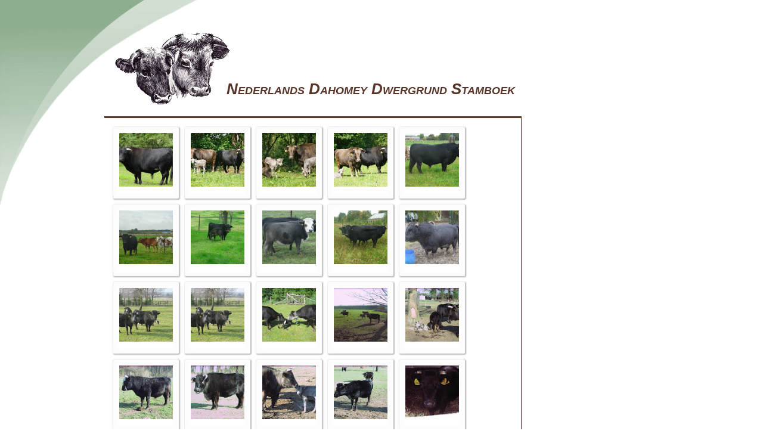

--- FILE ---
content_type: text/html; charset=utf-8
request_url: https://dahomey.nl/index.php/ct-menu-item-11?start=80
body_size: 20676
content:
<!DOCTYPE html>
<html dir="ltr" lang="nl-nl">
<head>
    <base href="https://dahomey.nl/index.php/ct-menu-item-11" />
	<meta http-equiv="content-type" content="text/html; charset=utf-8" />
	<meta name="description" content="Dahomey" />
	<meta name="generator" content="Joomla! - Open Source Content Management" />
	<title>Fotogallerij</title>
	<link href="/templates/websitendds/favicon.ico" rel="shortcut icon" type="image/vnd.microsoft.icon" />
	<link href="/media/com_phocagallery/css/main/phocagallery.css" rel="stylesheet" type="text/css" />
	<link href="/media/com_phocagallery/css/main/rating.css" rel="stylesheet" type="text/css" />
	<link href="/media/com_phocagallery/css/custom/default.css" rel="stylesheet" type="text/css" />
	<link href="/media/system/css/modal.css?f9b9d13459df8329f96a3f1334bc4d07" rel="stylesheet" type="text/css" />
	<script type="application/json" class="joomla-script-options new">{"csrf.token":"269988357b02f991681f05b64a942df0","system.paths":{"root":"","base":""}}</script>
	<script src="/media/system/js/mootools-core.js?f9b9d13459df8329f96a3f1334bc4d07" type="text/javascript"></script>
	<script src="/media/system/js/core.js?f9b9d13459df8329f96a3f1334bc4d07" type="text/javascript"></script>
	<script src="/media/system/js/mootools-more.js?f9b9d13459df8329f96a3f1334bc4d07" type="text/javascript"></script>
	<script src="/media/system/js/modal.js?f9b9d13459df8329f96a3f1334bc4d07" type="text/javascript"></script>
	<script src="/media/jui/js/jquery.min.js?f9b9d13459df8329f96a3f1334bc4d07" type="text/javascript"></script>
	<script src="/media/jui/js/jquery-noconflict.js?f9b9d13459df8329f96a3f1334bc4d07" type="text/javascript"></script>
	<script src="/media/jui/js/jquery-migrate.min.js?f9b9d13459df8329f96a3f1334bc4d07" type="text/javascript"></script>
	<script src="/media/jui/js/bootstrap.min.js?f9b9d13459df8329f96a3f1334bc4d07" type="text/javascript"></script>
	<script type="text/javascript">

		jQuery(function($) {
			SqueezeBox.initialize({});
			initSqueezeBox();
			$(document).on('subform-row-add', initSqueezeBox);

			function initSqueezeBox(event, container)
			{
				SqueezeBox.assign($(container || document).find('a.pg-modal-button').get(), {
					parse: 'rel'
				});
			}
		});

		window.jModalClose = function () {
			SqueezeBox.close();
		};

		// Add extra modal close functionality for tinyMCE-based editors
		document.onreadystatechange = function () {
			if (document.readyState == 'interactive' && typeof tinyMCE != 'undefined' && tinyMCE)
			{
				if (typeof window.jModalClose_no_tinyMCE === 'undefined')
				{
					window.jModalClose_no_tinyMCE = typeof(jModalClose) == 'function'  ?  jModalClose  :  false;

					jModalClose = function () {
						if (window.jModalClose_no_tinyMCE) window.jModalClose_no_tinyMCE.apply(this, arguments);
						tinyMCE.activeEditor.windowManager.close();
					};
				}

				if (typeof window.SqueezeBoxClose_no_tinyMCE === 'undefined')
				{
					if (typeof(SqueezeBox) == 'undefined')  SqueezeBox = {};
					window.SqueezeBoxClose_no_tinyMCE = typeof(SqueezeBox.close) == 'function'  ?  SqueezeBox.close  :  false;

					SqueezeBox.close = function () {
						if (window.SqueezeBoxClose_no_tinyMCE)  window.SqueezeBoxClose_no_tinyMCE.apply(this, arguments);
						tinyMCE.activeEditor.windowManager.close();
					};
				}
			}
		};
		jQuery(function($){ initTooltips(); $("body").on("subform-row-add", initTooltips); function initTooltips (event, container) { container = container || document;$(container).find(".hasTooltip").tooltip({"html": true,"container": "body"});} });
	</script>
	<style type="text/css">
#phocagallery img {
   max-width: none;

}

#phocagallery {
}
.pg-cv-box {
   height: 100px;
   width: 90px;
}
.pg-cv-box-stat {
   height: 110px;
   width: 90px;
}
.pg-cv-box-img {
   height: 90px;
   width: 90px;
}
</style>

    <link rel="stylesheet" href="/templates/system/css/system.css" />
    <link rel="stylesheet" href="/templates/system/css/general.css" />

    <!-- Created by Artisteer v4.2.0.60623 -->
    
    
    <meta name="viewport" content="initial-scale = 1.0, maximum-scale = 1.0, user-scalable = no, width = device-width" />

    <!--[if lt IE 9]><script src="https://html5shiv.googlecode.com/svn/trunk/html5.js"></script><![endif]-->
    <link rel="stylesheet" href="/templates/websitendds/css/template.css" media="screen" />
    <!--[if lte IE 7]><link rel="stylesheet" href="/templates/websitendds/css/template.ie7.css" media="screen" /><![endif]-->
    <link rel="stylesheet" href="/templates/websitendds/css/template.responsive.css" media="all" />


    <script>if ('undefined' != typeof jQuery) document._artxJQueryBackup = jQuery;</script>
    <script src="/templates/websitendds/jquery.js"></script>
    <script>jQuery.noConflict();</script>

    <script src="/templates/websitendds/script.js"></script>
    <script src="/templates/websitendds/script.responsive.js"></script>
    <script src="/templates/websitendds/modules.js"></script>
        <script>if (document._artxJQueryBackup) jQuery = document._artxJQueryBackup;</script>
</head>
<body>

<div id="art-main">
<header class="art-header">
    <div class="art-shapes">
        
            </div>

<h1 class="art-headline">
    <a href="/">Nederlands Dahomey Dwergrund Stamboek</a>
</h1>






                    
</header>
<div class="art-sheet clearfix">
            <div class="art-layout-wrapper">
                <div class="art-content-layout">
                    <div class="art-content-layout-row">
                        
                        <div class="art-layout-cell art-content">
<article class="art-post art-messages"><div class="art-postcontent clearfix">
<div id="system-message-container">
</div></div></article><article class="art-post"><div class="art-postcontent clearfix"><div id="phocagallery" class="pg-category-view pg-cv"><div id="pg-icons"></div><div style="clear:both"></div><div id="pg-msnr-container" class="pg-msnr-container">

<div class="pg-cv-box item pg-grid-sizer">
 <div class="pg-cv-box-img pg-box1">
  <div class="pg-box2">
   <div class="pg-box3">
<a class="pg-modal-button" title="" href="/index.php/ct-menu-item-11/1-diversen/detail/872-dsc00966-jpg?tmpl=component" rel="{handler: 'iframe', size: {x: 680, y: 560}, overlayOpacity: 0.3}"  ><img src="https://lh3.googleusercontent.com/-73QZ87dL_eg/Uu2HerekOII/AAAAAAAAAbs/9Agca6T_TlQD93PA_CnQjck2Cc6QsIPzACHM/s104-c/DSC00966.JPG" alt="DSC00966.JPG" style="width:90px;height:90px;" class="pg-image c-Image c-Image--shaded" itemprop="thumbnail" /></a>
</div></div></div>
<div class="pg-box-img-bottom">
</div>
</div>


<div class="pg-cv-box item pg-grid-sizer">
 <div class="pg-cv-box-img pg-box1">
  <div class="pg-box2">
   <div class="pg-box3">
<a class="pg-modal-button" title="" href="/index.php/ct-menu-item-11/1-diversen/detail/873-dsc02966-jpg?tmpl=component" rel="{handler: 'iframe', size: {x: 680, y: 560}, overlayOpacity: 0.3}"  ><img src="https://lh3.googleusercontent.com/-_67YhXA6FZM/UsWrx8lB-sI/AAAAAAAAAGE/zIOeTwXibck6O-SaOv4cgFxmlayTtqoLQCHM/s104-c/dsc02966.jpg" alt="dsc02966.jpg" style="width:90px;height:90px;" class="pg-image c-Image c-Image--shaded" itemprop="thumbnail" /></a>
</div></div></div>
<div class="pg-box-img-bottom">
</div>
</div>


<div class="pg-cv-box item pg-grid-sizer">
 <div class="pg-cv-box-img pg-box1">
  <div class="pg-box2">
   <div class="pg-box3">
<a class="pg-modal-button" title="" href="/index.php/ct-menu-item-11/1-diversen/detail/874-dsc02972-jpg?tmpl=component" rel="{handler: 'iframe', size: {x: 680, y: 560}, overlayOpacity: 0.3}"  ><img src="https://lh3.googleusercontent.com/-r_s9SdPEhDM/UsWr4ucqjLI/AAAAAAAAAGM/dSs3pW3wCvspzHi64zmBKYyq6TlpBN9ywCHM/s104-c/dsc02972.jpg" alt="dsc02972.jpg" style="width:90px;height:90px;" class="pg-image c-Image c-Image--shaded" itemprop="thumbnail" /></a>
</div></div></div>
<div class="pg-box-img-bottom">
</div>
</div>


<div class="pg-cv-box item pg-grid-sizer">
 <div class="pg-cv-box-img pg-box1">
  <div class="pg-box2">
   <div class="pg-box3">
<a class="pg-modal-button" title="" href="/index.php/ct-menu-item-11/1-diversen/detail/875-dsc03017-jpg?tmpl=component" rel="{handler: 'iframe', size: {x: 680, y: 560}, overlayOpacity: 0.3}"  ><img src="https://lh3.googleusercontent.com/-cOujaHMYzaU/UsWr_8031pI/AAAAAAAAAGU/G0iMf0Q1mWIKMwWcrzp100goP0ZDT1QdACHM/s104-c/dsc03017.jpg" alt="dsc03017.jpg" style="width:90px;height:90px;" class="pg-image c-Image c-Image--shaded" itemprop="thumbnail" /></a>
</div></div></div>
<div class="pg-box-img-bottom">
</div>
</div>


<div class="pg-cv-box item pg-grid-sizer">
 <div class="pg-cv-box-img pg-box1">
  <div class="pg-box2">
   <div class="pg-box3">
<a class="pg-modal-button" title="" href="/index.php/ct-menu-item-11/1-diversen/detail/876-dsc03393-jpg?tmpl=component" rel="{handler: 'iframe', size: {x: 680, y: 560}, overlayOpacity: 0.3}"  ><img src="https://lh3.googleusercontent.com/-U5u0wdt828Y/Uu1s7MJoV4I/AAAAAAAAAbw/yE-qEvbh1LcrO3gn9rbpqdDJUh5i0nyEgCHM/s104-c/DSC03393.JPG" alt="DSC03393.JPG" style="width:90px;height:90px;" class="pg-image c-Image c-Image--shaded" itemprop="thumbnail" /></a>
</div></div></div>
<div class="pg-box-img-bottom">
</div>
</div>


<div class="pg-cv-box item pg-grid-sizer">
 <div class="pg-cv-box-img pg-box1">
  <div class="pg-box2">
   <div class="pg-box3">
<a class="pg-modal-button" title="" href="/index.php/ct-menu-item-11/1-diversen/detail/877-dsc03395-jpg?tmpl=component" rel="{handler: 'iframe', size: {x: 680, y: 560}, overlayOpacity: 0.3}"  ><img src="https://lh3.googleusercontent.com/-bbHlwBcsUxA/Uu1s61DMySI/AAAAAAAAAbw/ydKesvIJ_McsXRN2Xl8r_2aj0DZpoatjACHM/s104-c/DSC03395.JPG" alt="DSC03395.JPG" style="width:90px;height:90px;" class="pg-image c-Image c-Image--shaded" itemprop="thumbnail" /></a>
</div></div></div>
<div class="pg-box-img-bottom">
</div>
</div>


<div class="pg-cv-box item pg-grid-sizer">
 <div class="pg-cv-box-img pg-box1">
  <div class="pg-box2">
   <div class="pg-box3">
<a class="pg-modal-button" title="" href="/index.php/ct-menu-item-11/1-diversen/detail/878-dsc03400-jpg?tmpl=component" rel="{handler: 'iframe', size: {x: 680, y: 560}, overlayOpacity: 0.3}"  ><img src="https://lh3.googleusercontent.com/-SHuQbiw7Ra8/Uu1s7vqLEdI/AAAAAAAAAbw/Fd8RJv0C1q07fOwrj3P4etSyIB7cvWKSACHM/s104-c/DSC03400.JPG" alt="DSC03400.JPG" style="width:90px;height:90px;" class="pg-image c-Image c-Image--shaded" itemprop="thumbnail" /></a>
</div></div></div>
<div class="pg-box-img-bottom">
</div>
</div>


<div class="pg-cv-box item pg-grid-sizer">
 <div class="pg-cv-box-img pg-box1">
  <div class="pg-box2">
   <div class="pg-box3">
<a class="pg-modal-button" title="" href="/index.php/ct-menu-item-11/1-diversen/detail/879-dsc03404-jpg?tmpl=component" rel="{handler: 'iframe', size: {x: 680, y: 560}, overlayOpacity: 0.3}"  ><img src="https://lh3.googleusercontent.com/-uUJG1OQsuKY/Uu1s8-heulI/AAAAAAAAAbw/JP7w8eE5krkSHun8kvr4BYJwG1v__J45gCHM/s104-c/DSC03404.JPG" alt="DSC03404.JPG" style="width:90px;height:90px;" class="pg-image c-Image c-Image--shaded" itemprop="thumbnail" /></a>
</div></div></div>
<div class="pg-box-img-bottom">
</div>
</div>


<div class="pg-cv-box item pg-grid-sizer">
 <div class="pg-cv-box-img pg-box1">
  <div class="pg-box2">
   <div class="pg-box3">
<a class="pg-modal-button" title="" href="/index.php/ct-menu-item-11/1-diversen/detail/880-dsc03410-jpg?tmpl=component" rel="{handler: 'iframe', size: {x: 680, y: 560}, overlayOpacity: 0.3}"  ><img src="https://lh3.googleusercontent.com/-MuNmMIfiLa4/Uu1s814_2bI/AAAAAAAAAbw/FMn6ugr7KVE4tWw_cg5TOXnz3Se7NXimACHM/s104-c/DSC03410.JPG" alt="DSC03410.JPG" style="width:90px;height:90px;" class="pg-image c-Image c-Image--shaded" itemprop="thumbnail" /></a>
</div></div></div>
<div class="pg-box-img-bottom">
</div>
</div>


<div class="pg-cv-box item pg-grid-sizer">
 <div class="pg-cv-box-img pg-box1">
  <div class="pg-box2">
   <div class="pg-box3">
<a class="pg-modal-button" title="" href="/index.php/ct-menu-item-11/1-diversen/detail/881-dsc03414-jpg?tmpl=component" rel="{handler: 'iframe', size: {x: 680, y: 560}, overlayOpacity: 0.3}"  ><img src="https://lh3.googleusercontent.com/-p0y4DBPXQw0/Uu1s9pBau3I/AAAAAAAAAbw/Q03bzQLZxyAMj4a48y7XvZal72y0gUILgCHM/s104-c/DSC03414.JPG" alt="DSC03414.JPG" style="width:90px;height:90px;" class="pg-image c-Image c-Image--shaded" itemprop="thumbnail" /></a>
</div></div></div>
<div class="pg-box-img-bottom">
</div>
</div>


<div class="pg-cv-box item pg-grid-sizer">
 <div class="pg-cv-box-img pg-box1">
  <div class="pg-box2">
   <div class="pg-box3">
<a class="pg-modal-button" title="" href="/index.php/ct-menu-item-11/1-diversen/detail/882-foto-1-jpg?tmpl=component" rel="{handler: 'iframe', size: {x: 680, y: 560}, overlayOpacity: 0.3}"  ><img src="https://lh3.googleusercontent.com/-AAOwlRLvWy0/Uu1pznEatyI/AAAAAAAAAbg/Oizvyl4m6Uo1y38oA-cCEu4ZyxAENrprwCHM/s104-c/foto%2B1.JPG" alt="foto 1.JPG" style="width:90px;height:90px;" class="pg-image c-Image c-Image--shaded" itemprop="thumbnail" /></a>
</div></div></div>
<div class="pg-box-img-bottom">
</div>
</div>


<div class="pg-cv-box item pg-grid-sizer">
 <div class="pg-cv-box-img pg-box1">
  <div class="pg-box2">
   <div class="pg-box3">
<a class="pg-modal-button" title="" href="/index.php/ct-menu-item-11/1-diversen/detail/883-foto-1-jpg?tmpl=component" rel="{handler: 'iframe', size: {x: 680, y: 560}, overlayOpacity: 0.3}"  ><img src="https://lh3.googleusercontent.com/-iEY-fGVU3zw/UsWsEZMxjDI/AAAAAAAAAGk/z_QzASSJNBczOz_E40uSqh_DZn5zZtrHgCHM/s104-c/foto%2B1.jpg" alt="foto 1.jpg" style="width:90px;height:90px;" class="pg-image c-Image c-Image--shaded" itemprop="thumbnail" /></a>
</div></div></div>
<div class="pg-box-img-bottom">
</div>
</div>


<div class="pg-cv-box item pg-grid-sizer">
 <div class="pg-cv-box-img pg-box1">
  <div class="pg-box2">
   <div class="pg-box3">
<a class="pg-modal-button" title="" href="/index.php/ct-menu-item-11/1-diversen/detail/884-foto-2-jpg?tmpl=component" rel="{handler: 'iframe', size: {x: 680, y: 560}, overlayOpacity: 0.3}"  ><img src="https://lh3.googleusercontent.com/-pUki0xlIuI8/Uu1poPyP2-I/AAAAAAAAAbg/cL0AghLq5QoIzxwpt_HHSl0y4e_q_ro9QCHM/s104-c/foto%2B2.JPG" alt="foto 2.JPG" style="width:90px;height:90px;" class="pg-image c-Image c-Image--shaded" itemprop="thumbnail" /></a>
</div></div></div>
<div class="pg-box-img-bottom">
</div>
</div>


<div class="pg-cv-box item pg-grid-sizer">
 <div class="pg-cv-box-img pg-box1">
  <div class="pg-box2">
   <div class="pg-box3">
<a class="pg-modal-button" title="" href="/index.php/ct-menu-item-11/1-diversen/detail/885-koeien-001-jpg?tmpl=component" rel="{handler: 'iframe', size: {x: 680, y: 560}, overlayOpacity: 0.3}"  ><img src="https://lh3.googleusercontent.com/-kaAXx0WNhmU/Uu1sGs9_tHI/AAAAAAAAAkE/GN07EOWfY3YAq5MwNcTzSleM5GdOHJ7FwCHM/s104-c/koeien%2B001.jpg" alt="koeien 001.jpg" style="width:90px;height:90px;" class="pg-image c-Image c-Image--shaded" itemprop="thumbnail" /></a>
</div></div></div>
<div class="pg-box-img-bottom">
</div>
</div>


<div class="pg-cv-box item pg-grid-sizer">
 <div class="pg-cv-box-img pg-box1">
  <div class="pg-box2">
   <div class="pg-box3">
<a class="pg-modal-button" title="" href="/index.php/ct-menu-item-11/1-diversen/detail/886-koeien-003-jpg?tmpl=component" rel="{handler: 'iframe', size: {x: 680, y: 560}, overlayOpacity: 0.3}"  ><img src="https://lh3.googleusercontent.com/-vmmdzUhJ_YQ/Uu1sIGQ1xPI/AAAAAAAAAjE/geZlB7gbETs2m5tkS7lfZODwAy3lUQkTgCHM/s104-c/koeien%2B003.jpg" alt="koeien 003.jpg" style="width:90px;height:90px;" class="pg-image c-Image c-Image--shaded" itemprop="thumbnail" /></a>
</div></div></div>
<div class="pg-box-img-bottom">
</div>
</div>


<div class="pg-cv-box item pg-grid-sizer">
 <div class="pg-cv-box-img pg-box1">
  <div class="pg-box2">
   <div class="pg-box3">
<a class="pg-modal-button" title="" href="/index.php/ct-menu-item-11/1-diversen/detail/887-koeien-004-jpg?tmpl=component" rel="{handler: 'iframe', size: {x: 680, y: 560}, overlayOpacity: 0.3}"  ><img src="https://lh3.googleusercontent.com/-aT9zxbRJkTc/Uu1sKtNLi8I/AAAAAAAAAjc/EK_aEaX9_RoHLAhHHmZGT4jHB63b7UI9ACHM/s104-c/koeien%2B004.jpg" alt="koeien 004.jpg" style="width:90px;height:90px;" class="pg-image c-Image c-Image--shaded" itemprop="thumbnail" /></a>
</div></div></div>
<div class="pg-box-img-bottom">
</div>
</div>


<div class="pg-cv-box item pg-grid-sizer">
 <div class="pg-cv-box-img pg-box1">
  <div class="pg-box2">
   <div class="pg-box3">
<a class="pg-modal-button" title="" href="/index.php/ct-menu-item-11/1-diversen/detail/888-koeien-005-jpg?tmpl=component" rel="{handler: 'iframe', size: {x: 680, y: 560}, overlayOpacity: 0.3}"  ><img src="https://lh3.googleusercontent.com/-Mp-pmLAWfoY/Uu1sMGpg2qI/AAAAAAAAAjU/PUFblzkq5FEqHSmxCgUmtZZYtR31hU62wCHM/s104-c/koeien%2B005.jpg" alt="koeien 005.jpg" style="width:90px;height:90px;" class="pg-image c-Image c-Image--shaded" itemprop="thumbnail" /></a>
</div></div></div>
<div class="pg-box-img-bottom">
</div>
</div>


<div class="pg-cv-box item pg-grid-sizer">
 <div class="pg-cv-box-img pg-box1">
  <div class="pg-box2">
   <div class="pg-box3">
<a class="pg-modal-button" title="" href="/index.php/ct-menu-item-11/1-diversen/detail/889-koeien-006-jpg?tmpl=component" rel="{handler: 'iframe', size: {x: 680, y: 560}, overlayOpacity: 0.3}"  ><img src="https://lh3.googleusercontent.com/-Tc9I-JEK6Ew/Uu1sObevkjI/AAAAAAAAAkM/EvEvItvWtqwi2iueDAPizBebSFxFHlUeACHM/s104-c/koeien%2B006.jpg" alt="koeien 006.jpg" style="width:90px;height:90px;" class="pg-image c-Image c-Image--shaded" itemprop="thumbnail" /></a>
</div></div></div>
<div class="pg-box-img-bottom">
</div>
</div>


<div class="pg-cv-box item pg-grid-sizer">
 <div class="pg-cv-box-img pg-box1">
  <div class="pg-box2">
   <div class="pg-box3">
<a class="pg-modal-button" title="" href="/index.php/ct-menu-item-11/1-diversen/detail/890-koeien-007-jpg?tmpl=component" rel="{handler: 'iframe', size: {x: 680, y: 560}, overlayOpacity: 0.3}"  ><img src="https://lh3.googleusercontent.com/-41PsnZZprgU/Uu1sPT_6IpI/AAAAAAAAAjM/b0FB15tPSrIJSMM8czW_URPbpTCMVZtiACHM/s104-c/koeien%2B007.jpg" alt="koeien 007.jpg" style="width:90px;height:90px;" class="pg-image c-Image c-Image--shaded" itemprop="thumbnail" /></a>
</div></div></div>
<div class="pg-box-img-bottom">
</div>
</div>


<div class="pg-cv-box item pg-grid-sizer">
 <div class="pg-cv-box-img pg-box1">
  <div class="pg-box2">
   <div class="pg-box3">
<a class="pg-modal-button" title="" href="/index.php/ct-menu-item-11/1-diversen/detail/891-koeien-009-jpg?tmpl=component" rel="{handler: 'iframe', size: {x: 680, y: 560}, overlayOpacity: 0.3}"  ><img src="https://lh3.googleusercontent.com/-mW5sXcxyp-c/Uu1sPnHYOsI/AAAAAAAAAkk/QAWdRlvmxWYpzjXDkbxLEahorCcT4KmogCHM/s104-c/koeien%2B009.jpg" alt="koeien 009.jpg" style="width:90px;height:90px;" class="pg-image c-Image c-Image--shaded" itemprop="thumbnail" /></a>
</div></div></div>
<div class="pg-box-img-bottom">
</div>
</div>
</div>
<div class="ph-cb">&nbsp;</div><form action="https://dahomey.nl/index.php/ct-menu-item-11?start=80" method="post" name="adminForm">
<div class="pagination pagination-centered"><div class="counter pull-right">Pagina 5 van 6</div><div class="pagination pagination-centered"><div class="art-pager"><a title="Start" href="/index.php/ct-menu-item-11?start=0" class="hasTip ">Start</a><a title="Vorige" href="/index.php/ct-menu-item-11?start=60" class="hasTip ">Vorige</a><a href="/index.php/ct-menu-item-11?start=0" class="">1</a><a href="/index.php/ct-menu-item-11?start=20" class="">2</a><a href="/index.php/ct-menu-item-11?start=40" class="">3</a><a href="/index.php/ct-menu-item-11?start=60" class="">4</a><span class="active">5</span><a href="/index.php/ct-menu-item-11?start=100" class="">6</a><a title="Volgende" href="/index.php/ct-menu-item-11?start=100" class="hasTip ">Volgende</a><a title="Einde" href="/index.php/ct-menu-item-11?start=100" class="hasTip ">Einde</a></div></div></div>
<input type="hidden" name="controller" value="category" /><input type="hidden" name="269988357b02f991681f05b64a942df0" value="1" /></form><div class="ph-cb pg-cv-paginaton">&nbsp;</div><div style="display:block;color:#ccc;text-align:right;">Powered by <a href="https://www.phoca.cz/phocagallery">Phoca Gallery</a></div></div></div></article>


                        </div>
                    </div>
                </div>
            </div>


    </div>
<footer class="art-footer">
  <div class="art-footer-inner">
<div class="art-content-layout layout-item-0">
    <div class="art-content-layout-row">
    <div class="art-layout-cell" style="width: 100%">
        <p>Copyright © 2014. All Rights Reserved.<br /></p>
    </div>
    </div>
</div>

  </div>
</footer>

</div>


</body>
</html>